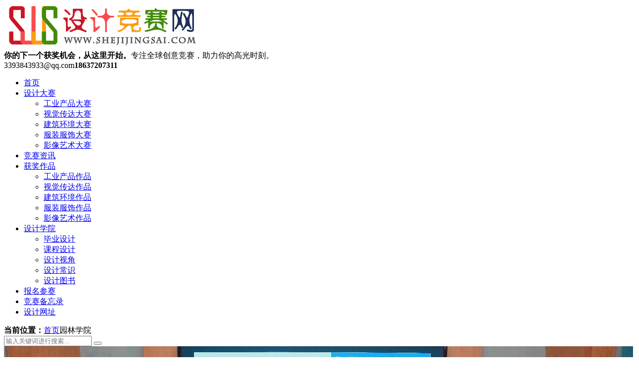

--- FILE ---
content_type: text/html; charset=UTF-8
request_url: https://www.shejijingsai.com/tag/%E5%9B%AD%E6%9E%97%E5%AD%A6%E9%99%A2
body_size: 9537
content:
<!DOCTYPE html>
<html style="--main-color:#c00d23;" lang="zh-Hans">
    <head>
        <meta charset="UTF-8">
        <meta http-equiv="X-UA-Compatible" content="IE=edge,chrome=1">
        <meta name="viewport" content="width=device-width, initial-scale=1.0, maximum-scale=1.0, user-scalable=0, viewport-fit=cover">
        <title>园林学院 - 设计竞赛网</title>
<meta name='robots' content='max-image-preview:large' />
	<style>img:is([sizes="auto" i], [sizes^="auto," i]) { contain-intrinsic-size: 3000px 1500px }</style>
	<link rel='dns-prefetch' href='//www.shejijingsai.com' />
<link rel='dns-prefetch' href='//img.shejijingsai.com' />
<style id='classic-theme-styles-inline-css' type='text/css'>
/*! This file is auto-generated */
.wp-block-button__link{color:#fff;background-color:#32373c;border-radius:9999px;box-shadow:none;text-decoration:none;padding:calc(.667em + 2px) calc(1.333em + 2px);font-size:1.125em}.wp-block-file__button{background:#32373c;color:#fff;text-decoration:none}
</style>
<style id='global-styles-inline-css' type='text/css'>
:root{--wp--preset--aspect-ratio--square: 1;--wp--preset--aspect-ratio--4-3: 4/3;--wp--preset--aspect-ratio--3-4: 3/4;--wp--preset--aspect-ratio--3-2: 3/2;--wp--preset--aspect-ratio--2-3: 2/3;--wp--preset--aspect-ratio--16-9: 16/9;--wp--preset--aspect-ratio--9-16: 9/16;--wp--preset--color--black: #000000;--wp--preset--color--cyan-bluish-gray: #abb8c3;--wp--preset--color--white: #ffffff;--wp--preset--color--pale-pink: #f78da7;--wp--preset--color--vivid-red: #cf2e2e;--wp--preset--color--luminous-vivid-orange: #ff6900;--wp--preset--color--luminous-vivid-amber: #fcb900;--wp--preset--color--light-green-cyan: #7bdcb5;--wp--preset--color--vivid-green-cyan: #00d084;--wp--preset--color--pale-cyan-blue: #8ed1fc;--wp--preset--color--vivid-cyan-blue: #0693e3;--wp--preset--color--vivid-purple: #9b51e0;--wp--preset--gradient--vivid-cyan-blue-to-vivid-purple: linear-gradient(135deg,rgba(6,147,227,1) 0%,rgb(155,81,224) 100%);--wp--preset--gradient--light-green-cyan-to-vivid-green-cyan: linear-gradient(135deg,rgb(122,220,180) 0%,rgb(0,208,130) 100%);--wp--preset--gradient--luminous-vivid-amber-to-luminous-vivid-orange: linear-gradient(135deg,rgba(252,185,0,1) 0%,rgba(255,105,0,1) 100%);--wp--preset--gradient--luminous-vivid-orange-to-vivid-red: linear-gradient(135deg,rgba(255,105,0,1) 0%,rgb(207,46,46) 100%);--wp--preset--gradient--very-light-gray-to-cyan-bluish-gray: linear-gradient(135deg,rgb(238,238,238) 0%,rgb(169,184,195) 100%);--wp--preset--gradient--cool-to-warm-spectrum: linear-gradient(135deg,rgb(74,234,220) 0%,rgb(151,120,209) 20%,rgb(207,42,186) 40%,rgb(238,44,130) 60%,rgb(251,105,98) 80%,rgb(254,248,76) 100%);--wp--preset--gradient--blush-light-purple: linear-gradient(135deg,rgb(255,206,236) 0%,rgb(152,150,240) 100%);--wp--preset--gradient--blush-bordeaux: linear-gradient(135deg,rgb(254,205,165) 0%,rgb(254,45,45) 50%,rgb(107,0,62) 100%);--wp--preset--gradient--luminous-dusk: linear-gradient(135deg,rgb(255,203,112) 0%,rgb(199,81,192) 50%,rgb(65,88,208) 100%);--wp--preset--gradient--pale-ocean: linear-gradient(135deg,rgb(255,245,203) 0%,rgb(182,227,212) 50%,rgb(51,167,181) 100%);--wp--preset--gradient--electric-grass: linear-gradient(135deg,rgb(202,248,128) 0%,rgb(113,206,126) 100%);--wp--preset--gradient--midnight: linear-gradient(135deg,rgb(2,3,129) 0%,rgb(40,116,252) 100%);--wp--preset--font-size--small: 13px;--wp--preset--font-size--medium: 20px;--wp--preset--font-size--large: 36px;--wp--preset--font-size--x-large: 42px;--wp--preset--spacing--20: 0.44rem;--wp--preset--spacing--30: 0.67rem;--wp--preset--spacing--40: 1rem;--wp--preset--spacing--50: 1.5rem;--wp--preset--spacing--60: 2.25rem;--wp--preset--spacing--70: 3.38rem;--wp--preset--spacing--80: 5.06rem;--wp--preset--shadow--natural: 6px 6px 9px rgba(0, 0, 0, 0.2);--wp--preset--shadow--deep: 12px 12px 50px rgba(0, 0, 0, 0.4);--wp--preset--shadow--sharp: 6px 6px 0px rgba(0, 0, 0, 0.2);--wp--preset--shadow--outlined: 6px 6px 0px -3px rgba(255, 255, 255, 1), 6px 6px rgba(0, 0, 0, 1);--wp--preset--shadow--crisp: 6px 6px 0px rgba(0, 0, 0, 1);}:where(.is-layout-flex){gap: 0.5em;}:where(.is-layout-grid){gap: 0.5em;}body .is-layout-flex{display: flex;}.is-layout-flex{flex-wrap: wrap;align-items: center;}.is-layout-flex > :is(*, div){margin: 0;}body .is-layout-grid{display: grid;}.is-layout-grid > :is(*, div){margin: 0;}:where(.wp-block-columns.is-layout-flex){gap: 2em;}:where(.wp-block-columns.is-layout-grid){gap: 2em;}:where(.wp-block-post-template.is-layout-flex){gap: 1.25em;}:where(.wp-block-post-template.is-layout-grid){gap: 1.25em;}.has-black-color{color: var(--wp--preset--color--black) !important;}.has-cyan-bluish-gray-color{color: var(--wp--preset--color--cyan-bluish-gray) !important;}.has-white-color{color: var(--wp--preset--color--white) !important;}.has-pale-pink-color{color: var(--wp--preset--color--pale-pink) !important;}.has-vivid-red-color{color: var(--wp--preset--color--vivid-red) !important;}.has-luminous-vivid-orange-color{color: var(--wp--preset--color--luminous-vivid-orange) !important;}.has-luminous-vivid-amber-color{color: var(--wp--preset--color--luminous-vivid-amber) !important;}.has-light-green-cyan-color{color: var(--wp--preset--color--light-green-cyan) !important;}.has-vivid-green-cyan-color{color: var(--wp--preset--color--vivid-green-cyan) !important;}.has-pale-cyan-blue-color{color: var(--wp--preset--color--pale-cyan-blue) !important;}.has-vivid-cyan-blue-color{color: var(--wp--preset--color--vivid-cyan-blue) !important;}.has-vivid-purple-color{color: var(--wp--preset--color--vivid-purple) !important;}.has-black-background-color{background-color: var(--wp--preset--color--black) !important;}.has-cyan-bluish-gray-background-color{background-color: var(--wp--preset--color--cyan-bluish-gray) !important;}.has-white-background-color{background-color: var(--wp--preset--color--white) !important;}.has-pale-pink-background-color{background-color: var(--wp--preset--color--pale-pink) !important;}.has-vivid-red-background-color{background-color: var(--wp--preset--color--vivid-red) !important;}.has-luminous-vivid-orange-background-color{background-color: var(--wp--preset--color--luminous-vivid-orange) !important;}.has-luminous-vivid-amber-background-color{background-color: var(--wp--preset--color--luminous-vivid-amber) !important;}.has-light-green-cyan-background-color{background-color: var(--wp--preset--color--light-green-cyan) !important;}.has-vivid-green-cyan-background-color{background-color: var(--wp--preset--color--vivid-green-cyan) !important;}.has-pale-cyan-blue-background-color{background-color: var(--wp--preset--color--pale-cyan-blue) !important;}.has-vivid-cyan-blue-background-color{background-color: var(--wp--preset--color--vivid-cyan-blue) !important;}.has-vivid-purple-background-color{background-color: var(--wp--preset--color--vivid-purple) !important;}.has-black-border-color{border-color: var(--wp--preset--color--black) !important;}.has-cyan-bluish-gray-border-color{border-color: var(--wp--preset--color--cyan-bluish-gray) !important;}.has-white-border-color{border-color: var(--wp--preset--color--white) !important;}.has-pale-pink-border-color{border-color: var(--wp--preset--color--pale-pink) !important;}.has-vivid-red-border-color{border-color: var(--wp--preset--color--vivid-red) !important;}.has-luminous-vivid-orange-border-color{border-color: var(--wp--preset--color--luminous-vivid-orange) !important;}.has-luminous-vivid-amber-border-color{border-color: var(--wp--preset--color--luminous-vivid-amber) !important;}.has-light-green-cyan-border-color{border-color: var(--wp--preset--color--light-green-cyan) !important;}.has-vivid-green-cyan-border-color{border-color: var(--wp--preset--color--vivid-green-cyan) !important;}.has-pale-cyan-blue-border-color{border-color: var(--wp--preset--color--pale-cyan-blue) !important;}.has-vivid-cyan-blue-border-color{border-color: var(--wp--preset--color--vivid-cyan-blue) !important;}.has-vivid-purple-border-color{border-color: var(--wp--preset--color--vivid-purple) !important;}.has-vivid-cyan-blue-to-vivid-purple-gradient-background{background: var(--wp--preset--gradient--vivid-cyan-blue-to-vivid-purple) !important;}.has-light-green-cyan-to-vivid-green-cyan-gradient-background{background: var(--wp--preset--gradient--light-green-cyan-to-vivid-green-cyan) !important;}.has-luminous-vivid-amber-to-luminous-vivid-orange-gradient-background{background: var(--wp--preset--gradient--luminous-vivid-amber-to-luminous-vivid-orange) !important;}.has-luminous-vivid-orange-to-vivid-red-gradient-background{background: var(--wp--preset--gradient--luminous-vivid-orange-to-vivid-red) !important;}.has-very-light-gray-to-cyan-bluish-gray-gradient-background{background: var(--wp--preset--gradient--very-light-gray-to-cyan-bluish-gray) !important;}.has-cool-to-warm-spectrum-gradient-background{background: var(--wp--preset--gradient--cool-to-warm-spectrum) !important;}.has-blush-light-purple-gradient-background{background: var(--wp--preset--gradient--blush-light-purple) !important;}.has-blush-bordeaux-gradient-background{background: var(--wp--preset--gradient--blush-bordeaux) !important;}.has-luminous-dusk-gradient-background{background: var(--wp--preset--gradient--luminous-dusk) !important;}.has-pale-ocean-gradient-background{background: var(--wp--preset--gradient--pale-ocean) !important;}.has-electric-grass-gradient-background{background: var(--wp--preset--gradient--electric-grass) !important;}.has-midnight-gradient-background{background: var(--wp--preset--gradient--midnight) !important;}.has-small-font-size{font-size: var(--wp--preset--font-size--small) !important;}.has-medium-font-size{font-size: var(--wp--preset--font-size--medium) !important;}.has-large-font-size{font-size: var(--wp--preset--font-size--large) !important;}.has-x-large-font-size{font-size: var(--wp--preset--font-size--x-large) !important;}
:where(.wp-block-post-template.is-layout-flex){gap: 1.25em;}:where(.wp-block-post-template.is-layout-grid){gap: 1.25em;}
:where(.wp-block-columns.is-layout-flex){gap: 2em;}:where(.wp-block-columns.is-layout-grid){gap: 2em;}
:root :where(.wp-block-pullquote){font-size: 1.5em;line-height: 1.6;}
</style>
<link rel='stylesheet' id='theme-plugins-css' href='https://www.shejijingsai.com/wp-content/themes/Modular/static/css/theme-plugins-1.7.1.css' type='text/css' media='all' />
<link rel='stylesheet' id='theme-main-css' href='https://www.shejijingsai.com/wp-content/themes/Modular/static/css/theme-main-1.7.1.css' type='text/css' media='all' />
<style id='theme-main-inline-css' type='text/css'>
:root {
	--nav_color_bg:#c00d23;
	--nav_color_current:#000;
	--nav_color_text:#fff;
	--nav_color_text2:#ffffff;
	--bar_color_bg:#000;
	--bar_color_current:#c00d23;
	--bar_color_text:#fff;
	--bar_color_text2:#fff;
	--bar_color_line:#292929;
	--mobile_nav_bg:#fff;
	--mobile_nav_text:#000;
}
</style>
<script type="text/javascript" src="https://www.shejijingsai.com/wp-includes/js/jquery/jquery.min.js?ver=3.7.1" id="jquery-core-js"></script>

<link rel="canonical" href="https://www.shejijingsai.com/tag/%e5%9b%ad%e6%9e%97%e5%ad%a6%e9%99%a2"/>
<link rel="icon" href="https://img.shejijingsai.com/wp-content/uploads/2022/11/cropped-tubiao.png?imageView2/1/w/64/h/64/interlace/1#" sizes="32x32" />
<link rel="icon" href="https://img.shejijingsai.com/wp-content/uploads/2022/11/cropped-tubiao.png?imageView2/1/w/384/h/384/interlace/1#" sizes="192x192" />
<link rel="apple-touch-icon" href="https://img.shejijingsai.com/wp-content/uploads/2022/11/cropped-tubiao.png?imageView2/1/w/360/h/360/interlace/1#" />
<meta name="msapplication-TileImage" content="https://img.shejijingsai.com/wp-content/uploads/2022/11/cropped-tubiao.png" />
		<style type="text/css" id="wp-custom-css">
			.list-one .post-item .img-cover img{height:250px;object-fit:cover}
@media screen and (max-width:767px){.list-one .post-item .img-cover img{height:100px}
}

table {
    width: 100% !important;
    border-collapse: collapse !important;
}
th {
    background-color: #4CAF50 !important;
    color: white !important;
    font-weight: bold !important;
    padding: 10px !important;
    text-align: center !important;
}
td {
    padding: 8px !important;
    border: 1px solid #dddddd !important;
    text-align: left !important;
}
tr:nth-child(even) {
    background-color: #f2f2f2 !important;
}
		</style>
		    </head>
    <body class="archive tag tag-9697 wp-theme-Modular">
                <div class="header">
                        <div class="container clearfix">
                <a href="javascript:void(0)" class="hidden-lg hamburger">
                    <span class="h-top"></span>
                    <span class="h-middle"></span>
                    <span class="h-bottom"></span>
                </a>
                <div class="logo img-center">
                <a href="https://www.shejijingsai.com/"><img loading="lazy" src="https://img.shejijingsai.com/wp-content/uploads/2023/06/logo.png?orientation=landscape&#038;width=393&#038;height=90" alt="" /></a></div><div class="text"><strong>你的下一个获奖机会，从这里开始。</strong>专注全球创意竞赛，助力你的高光时刻。</div><div class="tel wow bounce">3393843933@qq.com<strong>18637207311</strong></div>            </div>
            <div class="header-menu header-style-1">
                <div class="container">
                    <ul>
                        <li id="menu-item-5595" class="menu-item menu-item-type-custom menu-item-object-custom menu-item-home menu-item-5595"><a href="http://www.shejijingsai.com">首页</a></li>
<li id="menu-item-235" class="menu-item menu-item-type-taxonomy menu-item-object-category menu-item-has-children menu-item-235"><a href="https://www.shejijingsai.com/category/dasai">设计大赛</a><i class="icon-drop-down ri-arrow-down-s-line"></i>
<ul class="sub-menu">
	<li id="menu-item-236" class="menu-item menu-item-type-taxonomy menu-item-object-category menu-item-236"><a href="https://www.shejijingsai.com/category/dasai/gongye">工业产品大赛</a></li>
	<li id="menu-item-238" class="menu-item menu-item-type-taxonomy menu-item-object-category menu-item-238"><a href="https://www.shejijingsai.com/category/dasai/shichuan">视觉传达大赛</a></li>
	<li id="menu-item-237" class="menu-item menu-item-type-taxonomy menu-item-object-category menu-item-237"><a href="https://www.shejijingsai.com/category/dasai/huanjing">建筑环境大赛</a></li>
	<li id="menu-item-116246" class="menu-item menu-item-type-taxonomy menu-item-object-category menu-item-116246"><a href="https://www.shejijingsai.com/category/dasai/fushi">服装服饰大赛</a></li>
	<li id="menu-item-1402495" class="menu-item menu-item-type-taxonomy menu-item-object-category menu-item-1402495"><a href="https://www.shejijingsai.com/category/dasai/yingxiang">影像艺术大赛</a></li>
</ul>
</li>
<li id="menu-item-239" class="menu-item menu-item-type-taxonomy menu-item-object-category menu-item-239"><a href="https://www.shejijingsai.com/category/zixun">竞赛资讯</a></li>
<li id="menu-item-116240" class="menu-item menu-item-type-taxonomy menu-item-object-category menu-item-has-children menu-item-116240"><a href="https://www.shejijingsai.com/category/huojiang">获奖作品</a><i class="icon-drop-down ri-arrow-down-s-line"></i>
<ul class="sub-menu">
	<li id="menu-item-116241" class="menu-item menu-item-type-taxonomy menu-item-object-category menu-item-116241"><a href="https://www.shejijingsai.com/category/huojiang/gongye-huojiang">工业产品作品</a></li>
	<li id="menu-item-116245" class="menu-item menu-item-type-taxonomy menu-item-object-category menu-item-116245"><a href="https://www.shejijingsai.com/category/huojiang/shichuan-huojiang">视觉传达作品</a></li>
	<li id="menu-item-116244" class="menu-item menu-item-type-taxonomy menu-item-object-category menu-item-116244"><a href="https://www.shejijingsai.com/category/huojiang/huanjing-huojiang">建筑环境作品</a></li>
	<li id="menu-item-116243" class="menu-item menu-item-type-taxonomy menu-item-object-category menu-item-116243"><a href="https://www.shejijingsai.com/category/huojiang/fushi-huojiang">服装服饰作品</a></li>
	<li id="menu-item-1402496" class="menu-item menu-item-type-taxonomy menu-item-object-category menu-item-1402496"><a href="https://www.shejijingsai.com/category/huojiang/yingxzuop">影像艺术作品</a></li>
</ul>
</li>
<li id="menu-item-240" class="menu-item menu-item-type-taxonomy menu-item-object-category menu-item-has-children menu-item-240"><a href="https://www.shejijingsai.com/category/xueyuan">设计学院</a><i class="icon-drop-down ri-arrow-down-s-line"></i>
<ul class="sub-menu">
	<li id="menu-item-12294" class="menu-item menu-item-type-taxonomy menu-item-object-category menu-item-12294"><a href="https://www.shejijingsai.com/category/xueyuan/biye">毕业设计</a></li>
	<li id="menu-item-76582" class="menu-item menu-item-type-taxonomy menu-item-object-category menu-item-76582"><a href="https://www.shejijingsai.com/category/xueyuan/kecheng">课程设计</a></li>
	<li id="menu-item-12295" class="menu-item menu-item-type-taxonomy menu-item-object-category menu-item-12295"><a href="https://www.shejijingsai.com/category/xueyuan/shijiao">设计视角</a></li>
	<li id="menu-item-57979" class="menu-item menu-item-type-taxonomy menu-item-object-category menu-item-57979"><a href="https://www.shejijingsai.com/category/xueyuan/changshi">设计常识</a></li>
	<li id="menu-item-10755" class="menu-item menu-item-type-taxonomy menu-item-object-category menu-item-10755"><a href="https://www.shejijingsai.com/category/xueyuan/tushu">设计图书</a></li>
</ul>
</li>
<li id="menu-item-1481613" class="menu-item menu-item-type-custom menu-item-object-custom menu-item-1481613"><a href="https://jingsai.mike-x.com/mbrm/yfW1CjQM#/">报名参赛</a></li>
<li id="menu-item-667737" class="menu-item menu-item-type-post_type menu-item-object-page menu-item-667737"><a href="https://www.shejijingsai.com/liebiao">竞赛备忘录</a></li>
<li id="menu-item-1202651" class="menu-item menu-item-type-post_type menu-item-object-page menu-item-1202651"><a href="https://www.shejijingsai.com/wangzhi">设计网址</a></li>
                    </ul>
                </div>
            </div>
            
        </div><div class="breadcrumb-search">
	<div class="container">
		<div class="breadcrumb"><i class="ri-map-pin-fill"></i> <strong>当前位置：</strong><a href="https://www.shejijingsai.com">首页</a><i class="ri-arrow-right-s-line"></i>园林学院<i class="ri-arrow-right-s-line"></i></div>				<div class="search-form">
			<form role="search" action="https://www.shejijingsai.com/">
				<input name="s" type="text" placeholder="输入关键词进行搜索...">
				<button type="submit"><i class="ri-search-line"></i></button>
			</form>
		</div>
			</div>
</div><div class="page-section">
	<div class="container">
		<div class="page-wrapper clearfix">
			
			<div class="page-main">
				<div class="list-three mobile-list-three"><div class="post-item">
	<a href="https://www.shejijingsai.com/2025/07/1385284.html">
		<div class="img-center"><img loading="lazy" src="https://img.shejijingsai.com/wp-content/uploads/2025/07/1751798800-Landscape-Archi-45678.jpg" alt="北京林业大学园林学院2023级风园专业《建筑设计AII》期末评图"></div>		<div class="text">
			<h2>北京林业大学园林学院2023级风园专业《建筑设计AII》期末评图</h2>
			<div class="time">
				<span>2025年7月13日</span>
			</div>
			<p>2023级风园专业开展《建筑设计AII》终期评图成果展，展示该专业学生在课程学习中的成果与水平。</p>
		</div>
	</a>
</div><div class="post-item">
	<a href="https://www.shejijingsai.com/2025/02/1277224.html">
		<div class="img-center"><img loading="lazy" src="https://img.shejijingsai.com/wp-content/uploads/2025/02/1739339277-4c84af8f1dbe386ea58e97b7f96882a6.jpeg" alt="北京林业大学园林学院2023级园林班建筑设计BI评图报道与作业展示"></div>		<div class="text">
			<h2>北京林业大学园林学院2023级园林班建筑设计BI评图报道与作业展示</h2>
			<div class="time">
				<span>2025年2月13日</span>
			</div>
			<p>近日，北京林业大学园林学院2023级园林班《建筑设计BI》课程终期评图于学研中心A座垂花门中庭成功举行。本次活动邀请到4位建筑领域知名的学者与建筑师，对同学们的作业进行点评。 ——左右滑动查看更多—— 评图嘉宾 ...</p>
		</div>
	</a>
</div><div class="post-item">
	<a href="https://www.shejijingsai.com/2025/02/1275517.html">
		<div class="img-center"><img loading="lazy" src="https://img.shejijingsai.com/wp-content/uploads/2025/02/1739169007-003c14e02b23bc7af4c1d2443de7cb4b.jpeg" alt="北京林业大学园林学院研究生风景园林设计Ⅱ期末成果丨北京市“花园街区”更新营造行动设计（上）"></div>		<div class="text">
			<h2>北京林业大学园林学院研究生风景园林设计Ⅱ期末成果丨北京市“花园街区”更新营造行动设计（上）</h2>
			<div class="time">
				<span>2025年2月11日</span>
			</div>
			<p>近日，研究生风景园林设计Ⅱ期末评图在北京林业大学园林学院垂花门进行。林箐教授主持此次评图，对校外专家莅临指导表示欢迎并介绍本次课程内容。在各组同学汇报和专家点评后，林箐教授再次感谢专家的支持，并祝贺...</p>
		</div>
	</a>
</div><div class="post-item">
	<a href="https://www.shejijingsai.com/2025/02/1275485.html">
		<div class="img-center"><img loading="lazy" src="https://img.shejijingsai.com/wp-content/uploads/2025/02/1739168392-4aec3db7f45a8c0bc68733c4ad3067c1.jpeg" alt="北京林业大学园林学院研究生风景园林设计Ⅱ期末成果丨北京市“花园街区”更新营造行动设计（下）"></div>		<div class="text">
			<h2>北京林业大学园林学院研究生风景园林设计Ⅱ期末成果丨北京市“花园街区”更新营造行动设计（下）</h2>
			<div class="time">
				<span>2025年2月11日</span>
			</div>
			<p>近日，研究生风景园林设计Ⅱ期末评图在北京林业大学园林学院垂花门进行。林箐教授主持此次评图，对校外专家莅临指导表示欢迎并介绍本次课程内容。在各组同学汇报和专家点评后，林箐教授再次感谢专家的支持，并祝贺...</p>
		</div>
	</a>
</div><div class="post-item">
	<a href="https://www.shejijingsai.com/2025/01/1266875.html">
		<div class="img-center"><img loading="lazy" src="https://img.shejijingsai.com/wp-content/uploads/2025/01/1737632875-2514f77e48440af3641abaa848a22ad4.jpeg" alt="北京林业大学园林学院2023级风园班《建筑设计A1》评图报道与作业展示"></div>		<div class="text">
			<h2>北京林业大学园林学院2023级风园班《建筑设计A1》评图报道与作业展示</h2>
			<div class="time">
				<span>2025年1月31日</span>
			</div>
			<p>近日，园林学院2023级风景园林班《建筑设计A1》期末评图于学研中心A座垂花门中庭成功举行。本次活动邀请到四位建筑领域知名的学者与建筑师，对同学们的作业进行了点评，并与同学们进行了深度的交流。 ————左右滑动...</p>
		</div>
	</a>
</div><div class="post-item">
	<a href="https://www.shejijingsai.com/2024/06/1139664.html">
		<div class="img-center"><img loading="lazy" src="https://img.shejijingsai.com/wp-content/uploads/2024/06/1717474176-b0eb5ce5f7504c2fca6b2184b30267ed.jpeg" alt="北京林业大学园林学院2022级梁希班风景园林设计Studio II终期评图与作业展示"></div>		<div class="text">
			<h2>北京林业大学园林学院2022级梁希班风景园林设计Studio II终期评图与作业展示</h2>
			<div class="time">
				<span>2024年6月5日</span>
			</div>
			<p>2024年5月24日下午，园林学院2022级梁希班风景园林设计Studio II终期评图于学研中心A座垂花门中庭成功举行。本次活动邀请到四位专业领域的知名学者与建筑师，为同学们提供了近距离交流与学习的平台。 &nbsp; 01 评...</p>
		</div>
	</a>
</div><div class="post-item">
	<a href="https://www.shejijingsai.com/2023/09/1013321.html">
		<div class="img-center"><img loading="lazy" src="https://img.shejijingsai.com/wp-content/uploads/2023/09/1afed18746001efe2877844df9c6a224.jpeg" alt="北京林业大学园林学院2021级风景园林专业建筑设计III课程成果展"></div>		<div class="text">
			<h2>北京林业大学园林学院2021级风景园林专业建筑设计III课程成果展</h2>
			<div class="time">
				<span>2023年9月19日</span>
			</div>
			<p>2022-2023春季学期风景园林建筑设计III课程终期评图于2023年6月16日下午13:30在北京林业大学学研中心A座13层垂花门中庭举行。 课程概况 风景园林建筑设计III是风景园林专业的核心课（必修），是建筑系列设计课程的...</p>
		</div>
	</a>
</div><div class="post-item">
	<a href="https://www.shejijingsai.com/2023/06/959377.html">
		<div class="img-center"><img loading="lazy" src="https://img.shejijingsai.com/wp-content/uploads/2023/06/62d53a35283aee9b9a140998558f2e0c.jpeg" alt="北京林业大学园林学院2021级梁希班建筑设计II终期评图与作业展示"></div>		<div class="text">
			<h2>北京林业大学园林学院2021级梁希班建筑设计II终期评图与作业展示</h2>
			<div class="time">
				<span>2023年6月9日</span>
			</div>
			<p>2023年5月19日下午13:30-17:30，北京林业大学园林学院2021级梁希班建筑设计II终期评图于学研中心A座垂花门中庭成功举行。本次活动邀请到四位专业领域的知名学者与建筑师，为同学们提供近距离交流与学习的平台。 评...</p>
		</div>
	</a>
</div><div class="post-item">
	<a href="https://www.shejijingsai.com/2023/05/936152.html">
		<div class="img-center"><img loading="lazy" src="https://img.shejijingsai.com/wp-content/uploads/2023/05/e0ca65e7857fa6c85b715208f31f8d42.jpeg" alt="北京林业大学园林学院2023届风景园林硕士毕业设计展（三）"></div>		<div class="text">
			<h2>北京林业大学园林学院2023届风景园林硕士毕业设计展（三）</h2>
			<div class="time">
				<span>2023年5月20日</span>
			</div>
			<p>“2023届风景园林硕士毕业设计展”是2020级风景园林硕士学位论文的核心部分，也是检验风景园林硕士培养目标的重要方式。本年度北京林业大学园林学院共有115名风景园林硕士申请学位答辩并参加毕业设计展览。 展览在北...</p>
		</div>
	</a>
</div><div class="post-item">
	<a href="https://www.shejijingsai.com/2023/05/936190.html">
		<div class="img-center"><img loading="lazy" src="https://img.shejijingsai.com/wp-content/uploads/2023/05/780fe3b8e0b59da5a75b95538b810dfc.jpeg" alt="北京林业大学园林学院2023届风景园林硕士毕业设计展（二）"></div>		<div class="text">
			<h2>北京林业大学园林学院2023届风景园林硕士毕业设计展（二）</h2>
			<div class="time">
				<span>2023年5月20日</span>
			</div>
			<p>“2023届风景园林硕士毕业设计展”是2020级风景园林硕士学位论文的核心部分，也是检验风景园林硕士培养目标的重要方式。本年度北京林业大学园林学院共有115名风景园林硕士申请学位答辩并参加毕业设计展览。 展览在北...</p>
		</div>
	</a>
</div><div class="post-item">
	<a href="https://www.shejijingsai.com/2023/05/936234.html">
		<div class="img-center"><img loading="lazy" src="https://img.shejijingsai.com/wp-content/uploads/2023/05/d9469590588dab44ab75086a56664606.jpeg" alt="北京林业大学园林学院2023届风景园林硕士毕业设计展（一）"></div>		<div class="text">
			<h2>北京林业大学园林学院2023届风景园林硕士毕业设计展（一）</h2>
			<div class="time">
				<span>2023年5月20日</span>
			</div>
			<p>“2023届风景园林硕士毕业设计展”是2020级风景园林硕士学位论文的核心部分，也是检验风景园林硕士培养目标的重要方式。本年度北京林业大学园林学院共有115名风景园林硕士申请学位答辩并参加毕业设计展览。 展览在北...</p>
		</div>
	</a>
</div><div class="post-item">
	<a href="https://www.shejijingsai.com/2023/02/875657.html">
		<div class="img-center"><img loading="lazy" src="https://img.shejijingsai.com/wp-content/uploads/2023/02/6e7c2880b4e067efbba42e2bf671f0d4.jpeg" alt="北京林业大学园林学院  梁希20级课程作业展示：风景园林的想象力"></div>		<div class="text">
			<h2>北京林业大学园林学院  梁希20级课程作业展示：风景园林的想象力</h2>
			<div class="time">
				<span>2023年2月3日</span>
			</div>
			<p>北林园林学院梁希20级课程作业展示 园林设计STUDIO实习：风景园林的想象力 “ LANDSCAPE IMAGINATION 风景园林的想象力 设计的开始往往源于对事物或者空间的感知与洞察，进而基于设计师的个人经历和知识厚度在脑海...</p>
		</div>
	</a>
</div><div class="post-item">
	<a href="https://www.shejijingsai.com/2022/08/832496.html">
		<div class="img-center"><img loading="lazy" src="https://img.shejijingsai.com/wp-content/uploads/2022/08/a53bd4237600a01b2dc3ce62eb3be721.png" alt="北京林业大学园林学院2019级风景园林专业《风景园林设计》课程成果展"></div>		<div class="text">
			<h2>北京林业大学园林学院2019级风景园林专业《风景园林设计》课程成果展</h2>
			<div class="time">
				<span>2022年8月30日</span>
			</div>
			<p>随着北京市疏解非首都核心功能规模减量发展、街区品质提升 “留白增绿”、城市更新行动的不断推进 五道口的街区环境建设持续提升 《风景园林设计》课程中 2019级风景园林专业的同学们 以城市开放空间为核心 以“五道...</p>
		</div>
	</a>
</div><div class="post-item">
	<a href="https://www.shejijingsai.com/2022/08/831804.html">
		<div class="img-center"><img loading="lazy" src="https://img.shejijingsai.com/wp-content/uploads/2022/08/52b4a9d33bbb472818d4ae1fc973537e.png" alt="北京林业大学园林学院2020级风景园林专业《风景园林建筑设计III》课程成果展"></div>		<div class="text">
			<h2>北京林业大学园林学院2020级风景园林专业《风景园林建筑设计III》课程成果展</h2>
			<div class="time">
				<span>2022年8月25日</span>
			</div>
			<p>风景园林建筑设计III 是风景园林专业的核心课（必修） 是建筑系列设计课程的高阶部分 同学们经过一学期的学习 掌握大中型风景园林建筑的设计方法 巩固和发展建筑设计的基本能力 建立可持续发展的建筑设计观念 关注...</p>
		</div>
	</a>
</div><div class="post-item">
	<a href="https://www.shejijingsai.com/2022/08/831760.html">
		<div class="img-center"><img loading="lazy" src="https://img.shejijingsai.com/wp-content/uploads/2022/08/3307dcbbd72839e07a8c588df2eca06c.jpeg" alt="北京林业大学园林学院2020级园林专业《园林建筑设计II》课程成果展"></div>		<div class="text">
			<h2>北京林业大学园林学院2020级园林专业《园林建筑设计II》课程成果展</h2>
			<div class="time">
				<span>2022年8月25日</span>
			</div>
			<p>《园林建筑设计II》 　　该课程的目标是帮助学生掌握小住宅设计的基本方法，使用者的身份和职业特点由学生自定，设计要求每户均有独立的庭院，形成良好的室内外生活环境。 通过设计—— 学生们学习中外优秀的别墅、...</p>
		</div>
	</a>
</div><div class="post-item">
	<a href="https://www.shejijingsai.com/2022/08/830592.html">
		<div class="img-center"><img loading="lazy" src="https://img.shejijingsai.com/wp-content/uploads/2022/08/4a9cb7645593c7400fab9588cf00cf26.jpeg" alt="北京林业大学园林学院2020级本科梁希实验班课程设计成果“CBD城市展场”"></div>		<div class="text">
			<h2>北京林业大学园林学院2020级本科梁希实验班课程设计成果“CBD城市展场”</h2>
			<div class="time">
				<span>2022年8月15日</span>
			</div>
			<p>北京中央商务区“CBD城市展场”广场设计 2020级本科梁希实验班（设计方向）指导教师:郑曦 张诗阳 Ⅰ 设计要求 在高密度的北京城市商业中心区开展城市广场设计，以“CBD城市展场”这一半命题的形式开展设计研究。从主题...</p>
		</div>
	</a>
</div><div class="post-item">
	<a href="https://www.shejijingsai.com/2022/05/800030.html">
		<div class="img-center"><img loading="lazy" src="https://img.shejijingsai.com/wp-content/uploads/2022/05/2d5df5274ee3c5c5e640acc5a97fda1e.jpeg" alt="北京林业大学园林学院2020级梁希实验班园林设计+建筑设计联合汇报评图"></div>		<div class="text">
			<h2>北京林业大学园林学院2020级梁希实验班园林设计+建筑设计联合汇报评图</h2>
			<div class="time">
				<span>2022年5月30日</span>
			</div>
			<p>概况 2022年5月15日下午13:30-20:00，北京林业大学园林学院2020级梁希实验班“园林设计（永新滨河公园规划设计）+建筑设计（游客中心及文星桥建筑设计）”终期评图在线进行。本次活动邀请到四位专业领域的知名学者与...</p>
		</div>
	</a>
</div><div class="post-item">
	<a href="https://www.shejijingsai.com/2022/05/793840.html">
		<div class="img-center"><img loading="lazy" src="https://img.shejijingsai.com/wp-content/uploads/2022/05/4f144ad7a0dba5a3ff0a5a05b4fafa99.jpeg" alt="北京林业大学园林学院2022届风景园林硕士毕业设计展（六）"></div>		<div class="text">
			<h2>北京林业大学园林学院2022届风景园林硕士毕业设计展（六）</h2>
			<div class="time">
				<span>2022年5月16日</span>
			</div>
			<p>“2022届风景园林硕士毕业设计展”是2022级风景园林硕士学位论文的核心部分，也是检验风景园林硕士培养目标的重要方式。本年度北京林业大学园林学院共有122名风景园林硕士申请学位答辩并参加毕业设计展览。展览在北...</p>
		</div>
	</a>
</div><div class="post-item">
	<a href="https://www.shejijingsai.com/2022/05/793332.html">
		<div class="img-center"><img loading="lazy" src="https://img.shejijingsai.com/wp-content/uploads/2022/05/1a5c5149cb15571e22c7fe1cf450bb28.jpeg" alt="北京林业大学园林学院2022届风景园林硕士毕业设计展（五）"></div>		<div class="text">
			<h2>北京林业大学园林学院2022届风景园林硕士毕业设计展（五）</h2>
			<div class="time">
				<span>2022年5月16日</span>
			</div>
			<p>“2022届风景园林硕士毕业设计展”是2022级风景园林硕士学位论文的核心部分，也是检验风景园林硕士培养目标的重要方式。本年度北京林业大学园林学院共有122名风景园林硕士申请学位答辩并参加毕业设计展览。展览在北...</p>
		</div>
	</a>
</div><div class="post-item">
	<a href="https://www.shejijingsai.com/2022/05/793293.html">
		<div class="img-center"><img loading="lazy" src="https://img.shejijingsai.com/wp-content/uploads/2022/05/30853faaea4737ff0d4caaaccec29e57.jpeg" alt="北京林业大学园林学院2022届风景园林硕士毕业设计展（四）"></div>		<div class="text">
			<h2>北京林业大学园林学院2022届风景园林硕士毕业设计展（四）</h2>
			<div class="time">
				<span>2022年5月16日</span>
			</div>
			<p>“2022届风景园林硕士毕业设计展”是2022级风景园林硕士学位论文的核心部分，也是检验风景园林硕士培养目标的重要方式。本年度北京林业大学园林学院共有122名风景园林硕士申请学位答辩并参加毕业设计展览。展览在北...</p>
		</div>
	</a>
</div>
				</div>
				<div class="theme-pagination"><ul><li class="prev-page"></li><li class="active"><span>1</span></li><li><a href='https://www.shejijingsai.com/tag/%E5%9B%AD%E6%9E%97%E5%AD%A6%E9%99%A2/page/2'>2</a></li><li><a href='https://www.shejijingsai.com/tag/%E5%9B%AD%E6%9E%97%E5%AD%A6%E9%99%A2/page/3'>3</a></li><li class="next-page"><a href="https://www.shejijingsai.com/tag/%E5%9B%AD%E6%9E%97%E5%AD%A6%E9%99%A2/page/2" >下一页</a></li><li><span>共 3 页</span></li></ul></div>			</div>
		</div>
	</div>
</div>

        <div class="footer bg_cover" style="--footer-bg-color:#0a0b14;">
            <div class="footer-widget"><div class="container"><div class="widget-box"><div class="widget widget_text"><div class="widget-title"><h3>设计竞赛网</h3></div>			<div class="textwidget"><p>设计竞赛网（https://www.shejijingsai.com）是以设计竞赛资讯分享为核心的创意设计行业互联网传播平台。 我们致力打造服务于中国设计的创意设计竞赛信息平台，为设计院校师生、设计界从业人员和企业提供一个设计资源交流分享、设计活动信息发布推广，创意和设计成果展示平台</p>
</div>
		</div><div class="widget widget_text"><div class="widget-title"><h3>联系我们</h3></div>			<div class="textwidget"><p><strong>QQ</strong>：3393843933</p>
<p><strong>邮箱</strong>：3393843933@qq.com</p>
<p><strong>电话：</strong>18637207311（微信同号）</p>
<p><b>优先微信或QQ沟通！</b></p>
</div>
		</div></div></div></div>            <div class="footer-copy">
                <div class="container">
                                        <p>
                        Copyright ©  设计竞赛网 All Rights Reserved. 
<script> var _hmt = _hmt || []; (function() {   var hm = document.createElement("script");   hm.src = "https://hm.baidu.com/hm.js?430e9af803faf8ae061aa7b3dd3f8656";   var s = document.getElementsByTagName("script")[0];    s.parentNode.insertBefore(hm, s); })(); </script>&nbsp;&nbsp;<a rel="nofollow" target="_blank" href="http://beian.miit.gov.cn/">豫ICP备14003184号-3</a>                    </p>
                </div>
            </div>
        </div>

        <div class="slide-bar">
    <div class="slide-bar__item"><img loading="lazy" class="slide-bar__item__icon" src="https://img.shejijingsai.com/wp-content/uploads/2024/08/1724836123-1706196514-1700984715-WeChat.png?orientation=landscape&width=200&height=200" alt="微信公众号-设计竞赛网"><span class="slide-bar__item__text">微信公众号-设计竞赛网</span><div class="slide-bar__item__img"><img loading="lazy" src="https://img.shejijingsai.com/wp-content/uploads/2026/01/1767235557-设计竞赛网-二维码.jpg?orientation=landscape&width=860&height=860" alt="微信公众号-设计竞赛网"></div></div><div class="slide-bar__item"><img loading="lazy" class="slide-bar__item__icon" src="https://img.shejijingsai.com/wp-content/uploads/2024/08/1724836123-1706196514-1700984715-WeChat.png?orientation=landscape&width=200&height=200" alt="微信客服"><span class="slide-bar__item__text">微信客服</span><div class="slide-bar__item__img"><img loading="lazy" src="https://img.shejijingsai.com/wp-content/uploads/2026/01/1767235519-微信客服-二维码.jpg.png?orientation=landscape&width=860&height=860" alt="微信客服"></div></div><div class="slide-bar__item"><img loading="lazy" class="slide-bar__item__icon" src="https://img.shejijingsai.com/wp-content/uploads/2026/01/1767235727-WeChat.png?orientation=landscape&width=200&height=200" alt="微信公众号-设计竞赛网站"><span class="slide-bar__item__text">微信公众号-设计竞赛网站</span><div class="slide-bar__item__img"><img loading="lazy" src="https://img.shejijingsai.com/wp-content/uploads/2026/01/1767235742-设计竞赛网站-二维码.jpg?orientation=landscape&width=860&height=860" alt="微信公众号-设计竞赛网站"></div></div>    <div class="slide-bar__item scrollup">
        <i class="slide-bar__item__top ri-skip-up-line"></i>
        <div class="slide-bar__item__tips"><p>返回顶部</p></div>
    </div>
</div><script type="speculationrules">
{"prefetch":[{"source":"document","where":{"and":[{"href_matches":"\/*"},{"not":{"href_matches":["\/wp-*.php","\/wp-admin\/*","\/wp-content\/uploads\/*","\/wp-content\/*","\/wp-content\/plugins\/*","\/wp-content\/themes\/Modular\/*","\/*\\?(.+)"]}},{"not":{"selector_matches":"a[rel~=\"nofollow\"]"}},{"not":{"selector_matches":".no-prefetch, .no-prefetch a"}}]},"eagerness":"conservative"}]}
</script>
<script type="text/javascript" src="https://www.shejijingsai.com/wp-content/themes/Modular/static/js/theme-plugins-1.7.1.js" id="theme-plugins-js"></script>
<script type="text/javascript" id="theme-main-js-before">
/* <![CDATA[ */
var ajaxurl = "https://www.shejijingsai.com/wp-admin/admin-ajax.php";
/* ]]> */
</script>
<script type="text/javascript" src="https://www.shejijingsai.com/wp-content/themes/Modular/static/js/theme-main-1.7.1.js" id="theme-main-js"></script>
    </body>
</html>